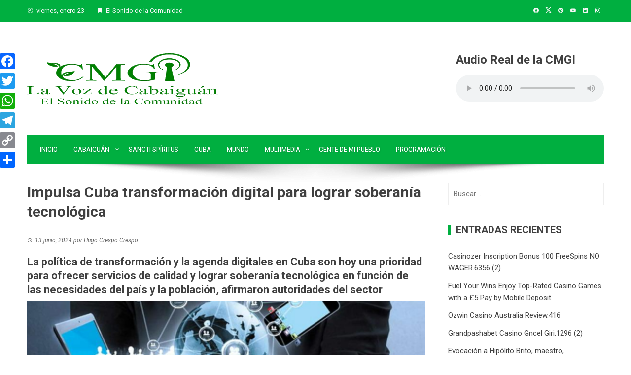

--- FILE ---
content_type: text/html; charset=UTF-8
request_url: https://www.rcabaiguan.cu/impulsa-cuba-transformacion-digital-para-lograr-soberania-tecnologica/
body_size: 16687
content:
<!DOCTYPE html>
<html lang="es">

    <head>
        <meta charset="UTF-8">
        <meta name="viewport" content="width=device-width, initial-scale=1">
        <link rel="profile" href="http://gmpg.org/xfn/11">

        <script>
(()=>{var e={};e.g=function(){if("object"==typeof globalThis)return globalThis;try{return this||new Function("return this")()}catch(e){if("object"==typeof window)return window}}(),function({ampUrl:n,isCustomizePreview:t,isAmpDevMode:r,noampQueryVarName:o,noampQueryVarValue:s,disabledStorageKey:i,mobileUserAgents:a,regexRegex:c}){if("undefined"==typeof sessionStorage)return;const d=new RegExp(c);if(!a.some((e=>{const n=e.match(d);return!(!n||!new RegExp(n[1],n[2]).test(navigator.userAgent))||navigator.userAgent.includes(e)})))return;e.g.addEventListener("DOMContentLoaded",(()=>{const e=document.getElementById("amp-mobile-version-switcher");if(!e)return;e.hidden=!1;const n=e.querySelector("a[href]");n&&n.addEventListener("click",(()=>{sessionStorage.removeItem(i)}))}));const g=r&&["paired-browsing-non-amp","paired-browsing-amp"].includes(window.name);if(sessionStorage.getItem(i)||t||g)return;const u=new URL(location.href),m=new URL(n);m.hash=u.hash,u.searchParams.has(o)&&s===u.searchParams.get(o)?sessionStorage.setItem(i,"1"):m.href!==u.href&&(window.stop(),location.replace(m.href))}({"ampUrl":"https:\/\/www.rcabaiguan.cu\/impulsa-cuba-transformacion-digital-para-lograr-soberania-tecnologica\/amp\/","noampQueryVarName":"noamp","noampQueryVarValue":"mobile","disabledStorageKey":"amp_mobile_redirect_disabled","mobileUserAgents":["Mobile","Android","Silk\/","Kindle","BlackBerry","Opera Mini","Opera Mobi"],"regexRegex":"^\\\/((?:.|\\n)+)\\\/([i]*)$","isCustomizePreview":false,"isAmpDevMode":false})})();
</script>
<title>Impulsa Cuba transformación digital para lograr soberanía tecnológica &#8211; La Voz de Cabaiguán</title>
<meta name='robots' content='max-image-preview:large' />
	<style>img:is([sizes="auto" i], [sizes^="auto," i]) { contain-intrinsic-size: 3000px 1500px }</style>
	<link rel='dns-prefetch' href='//static.addtoany.com' />
<link rel='dns-prefetch' href='//fonts.googleapis.com' />
<link rel="alternate" type="application/rss+xml" title="La Voz de Cabaiguán &raquo; Feed" href="https://www.rcabaiguan.cu/feed/" />
<link rel="alternate" type="application/rss+xml" title="La Voz de Cabaiguán &raquo; Feed de los comentarios" href="https://www.rcabaiguan.cu/comments/feed/" />
<script>
window._wpemojiSettings = {"baseUrl":"https:\/\/s.w.org\/images\/core\/emoji\/15.0.3\/72x72\/","ext":".png","svgUrl":"https:\/\/s.w.org\/images\/core\/emoji\/15.0.3\/svg\/","svgExt":".svg","source":{"concatemoji":"https:\/\/www.rcabaiguan.cu\/wp-includes\/js\/wp-emoji-release.min.js?ver=6.7.4"}};
/*! This file is auto-generated */
!function(i,n){var o,s,e;function c(e){try{var t={supportTests:e,timestamp:(new Date).valueOf()};sessionStorage.setItem(o,JSON.stringify(t))}catch(e){}}function p(e,t,n){e.clearRect(0,0,e.canvas.width,e.canvas.height),e.fillText(t,0,0);var t=new Uint32Array(e.getImageData(0,0,e.canvas.width,e.canvas.height).data),r=(e.clearRect(0,0,e.canvas.width,e.canvas.height),e.fillText(n,0,0),new Uint32Array(e.getImageData(0,0,e.canvas.width,e.canvas.height).data));return t.every(function(e,t){return e===r[t]})}function u(e,t,n){switch(t){case"flag":return n(e,"\ud83c\udff3\ufe0f\u200d\u26a7\ufe0f","\ud83c\udff3\ufe0f\u200b\u26a7\ufe0f")?!1:!n(e,"\ud83c\uddfa\ud83c\uddf3","\ud83c\uddfa\u200b\ud83c\uddf3")&&!n(e,"\ud83c\udff4\udb40\udc67\udb40\udc62\udb40\udc65\udb40\udc6e\udb40\udc67\udb40\udc7f","\ud83c\udff4\u200b\udb40\udc67\u200b\udb40\udc62\u200b\udb40\udc65\u200b\udb40\udc6e\u200b\udb40\udc67\u200b\udb40\udc7f");case"emoji":return!n(e,"\ud83d\udc26\u200d\u2b1b","\ud83d\udc26\u200b\u2b1b")}return!1}function f(e,t,n){var r="undefined"!=typeof WorkerGlobalScope&&self instanceof WorkerGlobalScope?new OffscreenCanvas(300,150):i.createElement("canvas"),a=r.getContext("2d",{willReadFrequently:!0}),o=(a.textBaseline="top",a.font="600 32px Arial",{});return e.forEach(function(e){o[e]=t(a,e,n)}),o}function t(e){var t=i.createElement("script");t.src=e,t.defer=!0,i.head.appendChild(t)}"undefined"!=typeof Promise&&(o="wpEmojiSettingsSupports",s=["flag","emoji"],n.supports={everything:!0,everythingExceptFlag:!0},e=new Promise(function(e){i.addEventListener("DOMContentLoaded",e,{once:!0})}),new Promise(function(t){var n=function(){try{var e=JSON.parse(sessionStorage.getItem(o));if("object"==typeof e&&"number"==typeof e.timestamp&&(new Date).valueOf()<e.timestamp+604800&&"object"==typeof e.supportTests)return e.supportTests}catch(e){}return null}();if(!n){if("undefined"!=typeof Worker&&"undefined"!=typeof OffscreenCanvas&&"undefined"!=typeof URL&&URL.createObjectURL&&"undefined"!=typeof Blob)try{var e="postMessage("+f.toString()+"("+[JSON.stringify(s),u.toString(),p.toString()].join(",")+"));",r=new Blob([e],{type:"text/javascript"}),a=new Worker(URL.createObjectURL(r),{name:"wpTestEmojiSupports"});return void(a.onmessage=function(e){c(n=e.data),a.terminate(),t(n)})}catch(e){}c(n=f(s,u,p))}t(n)}).then(function(e){for(var t in e)n.supports[t]=e[t],n.supports.everything=n.supports.everything&&n.supports[t],"flag"!==t&&(n.supports.everythingExceptFlag=n.supports.everythingExceptFlag&&n.supports[t]);n.supports.everythingExceptFlag=n.supports.everythingExceptFlag&&!n.supports.flag,n.DOMReady=!1,n.readyCallback=function(){n.DOMReady=!0}}).then(function(){return e}).then(function(){var e;n.supports.everything||(n.readyCallback(),(e=n.source||{}).concatemoji?t(e.concatemoji):e.wpemoji&&e.twemoji&&(t(e.twemoji),t(e.wpemoji)))}))}((window,document),window._wpemojiSettings);
</script>
<style id='wp-emoji-styles-inline-css'>

	img.wp-smiley, img.emoji {
		display: inline !important;
		border: none !important;
		box-shadow: none !important;
		height: 1em !important;
		width: 1em !important;
		margin: 0 0.07em !important;
		vertical-align: -0.1em !important;
		background: none !important;
		padding: 0 !important;
	}
</style>
<link rel='stylesheet' id='wp-block-library-css' href='https://www.rcabaiguan.cu/wp-includes/css/dist/block-library/style.min.css?ver=6.7.4' media='all' />
<style id='wp-block-library-theme-inline-css'>
.wp-block-audio :where(figcaption){color:#555;font-size:13px;text-align:center}.is-dark-theme .wp-block-audio :where(figcaption){color:#ffffffa6}.wp-block-audio{margin:0 0 1em}.wp-block-code{border:1px solid #ccc;border-radius:4px;font-family:Menlo,Consolas,monaco,monospace;padding:.8em 1em}.wp-block-embed :where(figcaption){color:#555;font-size:13px;text-align:center}.is-dark-theme .wp-block-embed :where(figcaption){color:#ffffffa6}.wp-block-embed{margin:0 0 1em}.blocks-gallery-caption{color:#555;font-size:13px;text-align:center}.is-dark-theme .blocks-gallery-caption{color:#ffffffa6}:root :where(.wp-block-image figcaption){color:#555;font-size:13px;text-align:center}.is-dark-theme :root :where(.wp-block-image figcaption){color:#ffffffa6}.wp-block-image{margin:0 0 1em}.wp-block-pullquote{border-bottom:4px solid;border-top:4px solid;color:currentColor;margin-bottom:1.75em}.wp-block-pullquote cite,.wp-block-pullquote footer,.wp-block-pullquote__citation{color:currentColor;font-size:.8125em;font-style:normal;text-transform:uppercase}.wp-block-quote{border-left:.25em solid;margin:0 0 1.75em;padding-left:1em}.wp-block-quote cite,.wp-block-quote footer{color:currentColor;font-size:.8125em;font-style:normal;position:relative}.wp-block-quote:where(.has-text-align-right){border-left:none;border-right:.25em solid;padding-left:0;padding-right:1em}.wp-block-quote:where(.has-text-align-center){border:none;padding-left:0}.wp-block-quote.is-large,.wp-block-quote.is-style-large,.wp-block-quote:where(.is-style-plain){border:none}.wp-block-search .wp-block-search__label{font-weight:700}.wp-block-search__button{border:1px solid #ccc;padding:.375em .625em}:where(.wp-block-group.has-background){padding:1.25em 2.375em}.wp-block-separator.has-css-opacity{opacity:.4}.wp-block-separator{border:none;border-bottom:2px solid;margin-left:auto;margin-right:auto}.wp-block-separator.has-alpha-channel-opacity{opacity:1}.wp-block-separator:not(.is-style-wide):not(.is-style-dots){width:100px}.wp-block-separator.has-background:not(.is-style-dots){border-bottom:none;height:1px}.wp-block-separator.has-background:not(.is-style-wide):not(.is-style-dots){height:2px}.wp-block-table{margin:0 0 1em}.wp-block-table td,.wp-block-table th{word-break:normal}.wp-block-table :where(figcaption){color:#555;font-size:13px;text-align:center}.is-dark-theme .wp-block-table :where(figcaption){color:#ffffffa6}.wp-block-video :where(figcaption){color:#555;font-size:13px;text-align:center}.is-dark-theme .wp-block-video :where(figcaption){color:#ffffffa6}.wp-block-video{margin:0 0 1em}:root :where(.wp-block-template-part.has-background){margin-bottom:0;margin-top:0;padding:1.25em 2.375em}
</style>
<style id='global-styles-inline-css'>
:root{--wp--preset--aspect-ratio--square: 1;--wp--preset--aspect-ratio--4-3: 4/3;--wp--preset--aspect-ratio--3-4: 3/4;--wp--preset--aspect-ratio--3-2: 3/2;--wp--preset--aspect-ratio--2-3: 2/3;--wp--preset--aspect-ratio--16-9: 16/9;--wp--preset--aspect-ratio--9-16: 9/16;--wp--preset--color--black: #000000;--wp--preset--color--cyan-bluish-gray: #abb8c3;--wp--preset--color--white: #ffffff;--wp--preset--color--pale-pink: #f78da7;--wp--preset--color--vivid-red: #cf2e2e;--wp--preset--color--luminous-vivid-orange: #ff6900;--wp--preset--color--luminous-vivid-amber: #fcb900;--wp--preset--color--light-green-cyan: #7bdcb5;--wp--preset--color--vivid-green-cyan: #00d084;--wp--preset--color--pale-cyan-blue: #8ed1fc;--wp--preset--color--vivid-cyan-blue: #0693e3;--wp--preset--color--vivid-purple: #9b51e0;--wp--preset--gradient--vivid-cyan-blue-to-vivid-purple: linear-gradient(135deg,rgba(6,147,227,1) 0%,rgb(155,81,224) 100%);--wp--preset--gradient--light-green-cyan-to-vivid-green-cyan: linear-gradient(135deg,rgb(122,220,180) 0%,rgb(0,208,130) 100%);--wp--preset--gradient--luminous-vivid-amber-to-luminous-vivid-orange: linear-gradient(135deg,rgba(252,185,0,1) 0%,rgba(255,105,0,1) 100%);--wp--preset--gradient--luminous-vivid-orange-to-vivid-red: linear-gradient(135deg,rgba(255,105,0,1) 0%,rgb(207,46,46) 100%);--wp--preset--gradient--very-light-gray-to-cyan-bluish-gray: linear-gradient(135deg,rgb(238,238,238) 0%,rgb(169,184,195) 100%);--wp--preset--gradient--cool-to-warm-spectrum: linear-gradient(135deg,rgb(74,234,220) 0%,rgb(151,120,209) 20%,rgb(207,42,186) 40%,rgb(238,44,130) 60%,rgb(251,105,98) 80%,rgb(254,248,76) 100%);--wp--preset--gradient--blush-light-purple: linear-gradient(135deg,rgb(255,206,236) 0%,rgb(152,150,240) 100%);--wp--preset--gradient--blush-bordeaux: linear-gradient(135deg,rgb(254,205,165) 0%,rgb(254,45,45) 50%,rgb(107,0,62) 100%);--wp--preset--gradient--luminous-dusk: linear-gradient(135deg,rgb(255,203,112) 0%,rgb(199,81,192) 50%,rgb(65,88,208) 100%);--wp--preset--gradient--pale-ocean: linear-gradient(135deg,rgb(255,245,203) 0%,rgb(182,227,212) 50%,rgb(51,167,181) 100%);--wp--preset--gradient--electric-grass: linear-gradient(135deg,rgb(202,248,128) 0%,rgb(113,206,126) 100%);--wp--preset--gradient--midnight: linear-gradient(135deg,rgb(2,3,129) 0%,rgb(40,116,252) 100%);--wp--preset--font-size--small: 0.9rem;--wp--preset--font-size--medium: 1.05rem;--wp--preset--font-size--large: clamp(1.39rem, 1.39rem + ((1vw - 0.2rem) * 0.836), 1.85rem);--wp--preset--font-size--x-large: clamp(1.85rem, 1.85rem + ((1vw - 0.2rem) * 1.182), 2.5rem);--wp--preset--font-size--xx-large: clamp(2.5rem, 2.5rem + ((1vw - 0.2rem) * 1.4), 3.27rem);--wp--preset--spacing--20: 0.44rem;--wp--preset--spacing--30: 0.67rem;--wp--preset--spacing--40: 1rem;--wp--preset--spacing--50: 1.5rem;--wp--preset--spacing--60: 2.25rem;--wp--preset--spacing--70: 3.38rem;--wp--preset--spacing--80: 5.06rem;--wp--preset--shadow--natural: 6px 6px 9px rgba(0, 0, 0, 0.2);--wp--preset--shadow--deep: 12px 12px 50px rgba(0, 0, 0, 0.4);--wp--preset--shadow--sharp: 6px 6px 0px rgba(0, 0, 0, 0.2);--wp--preset--shadow--outlined: 6px 6px 0px -3px rgba(255, 255, 255, 1), 6px 6px rgba(0, 0, 0, 1);--wp--preset--shadow--crisp: 6px 6px 0px rgba(0, 0, 0, 1);}:root { --wp--style--global--content-size: 1100px;--wp--style--global--wide-size: 1200px; }:where(body) { margin: 0; }.wp-site-blocks > .alignleft { float: left; margin-right: 2em; }.wp-site-blocks > .alignright { float: right; margin-left: 2em; }.wp-site-blocks > .aligncenter { justify-content: center; margin-left: auto; margin-right: auto; }:where(.wp-site-blocks) > * { margin-block-start: 24px; margin-block-end: 0; }:where(.wp-site-blocks) > :first-child { margin-block-start: 0; }:where(.wp-site-blocks) > :last-child { margin-block-end: 0; }:root { --wp--style--block-gap: 24px; }:root :where(.is-layout-flow) > :first-child{margin-block-start: 0;}:root :where(.is-layout-flow) > :last-child{margin-block-end: 0;}:root :where(.is-layout-flow) > *{margin-block-start: 24px;margin-block-end: 0;}:root :where(.is-layout-constrained) > :first-child{margin-block-start: 0;}:root :where(.is-layout-constrained) > :last-child{margin-block-end: 0;}:root :where(.is-layout-constrained) > *{margin-block-start: 24px;margin-block-end: 0;}:root :where(.is-layout-flex){gap: 24px;}:root :where(.is-layout-grid){gap: 24px;}.is-layout-flow > .alignleft{float: left;margin-inline-start: 0;margin-inline-end: 2em;}.is-layout-flow > .alignright{float: right;margin-inline-start: 2em;margin-inline-end: 0;}.is-layout-flow > .aligncenter{margin-left: auto !important;margin-right: auto !important;}.is-layout-constrained > .alignleft{float: left;margin-inline-start: 0;margin-inline-end: 2em;}.is-layout-constrained > .alignright{float: right;margin-inline-start: 2em;margin-inline-end: 0;}.is-layout-constrained > .aligncenter{margin-left: auto !important;margin-right: auto !important;}.is-layout-constrained > :where(:not(.alignleft):not(.alignright):not(.alignfull)){max-width: var(--wp--style--global--content-size);margin-left: auto !important;margin-right: auto !important;}.is-layout-constrained > .alignwide{max-width: var(--wp--style--global--wide-size);}body .is-layout-flex{display: flex;}.is-layout-flex{flex-wrap: wrap;align-items: center;}.is-layout-flex > :is(*, div){margin: 0;}body .is-layout-grid{display: grid;}.is-layout-grid > :is(*, div){margin: 0;}body{padding-top: 0px;padding-right: 0px;padding-bottom: 0px;padding-left: 0px;}:root :where(.wp-element-button, .wp-block-button__link){background-color: #32373c;border-width: 0;color: #fff;font-family: inherit;font-size: inherit;line-height: inherit;padding: calc(0.667em + 2px) calc(1.333em + 2px);text-decoration: none;}.has-black-color{color: var(--wp--preset--color--black) !important;}.has-cyan-bluish-gray-color{color: var(--wp--preset--color--cyan-bluish-gray) !important;}.has-white-color{color: var(--wp--preset--color--white) !important;}.has-pale-pink-color{color: var(--wp--preset--color--pale-pink) !important;}.has-vivid-red-color{color: var(--wp--preset--color--vivid-red) !important;}.has-luminous-vivid-orange-color{color: var(--wp--preset--color--luminous-vivid-orange) !important;}.has-luminous-vivid-amber-color{color: var(--wp--preset--color--luminous-vivid-amber) !important;}.has-light-green-cyan-color{color: var(--wp--preset--color--light-green-cyan) !important;}.has-vivid-green-cyan-color{color: var(--wp--preset--color--vivid-green-cyan) !important;}.has-pale-cyan-blue-color{color: var(--wp--preset--color--pale-cyan-blue) !important;}.has-vivid-cyan-blue-color{color: var(--wp--preset--color--vivid-cyan-blue) !important;}.has-vivid-purple-color{color: var(--wp--preset--color--vivid-purple) !important;}.has-black-background-color{background-color: var(--wp--preset--color--black) !important;}.has-cyan-bluish-gray-background-color{background-color: var(--wp--preset--color--cyan-bluish-gray) !important;}.has-white-background-color{background-color: var(--wp--preset--color--white) !important;}.has-pale-pink-background-color{background-color: var(--wp--preset--color--pale-pink) !important;}.has-vivid-red-background-color{background-color: var(--wp--preset--color--vivid-red) !important;}.has-luminous-vivid-orange-background-color{background-color: var(--wp--preset--color--luminous-vivid-orange) !important;}.has-luminous-vivid-amber-background-color{background-color: var(--wp--preset--color--luminous-vivid-amber) !important;}.has-light-green-cyan-background-color{background-color: var(--wp--preset--color--light-green-cyan) !important;}.has-vivid-green-cyan-background-color{background-color: var(--wp--preset--color--vivid-green-cyan) !important;}.has-pale-cyan-blue-background-color{background-color: var(--wp--preset--color--pale-cyan-blue) !important;}.has-vivid-cyan-blue-background-color{background-color: var(--wp--preset--color--vivid-cyan-blue) !important;}.has-vivid-purple-background-color{background-color: var(--wp--preset--color--vivid-purple) !important;}.has-black-border-color{border-color: var(--wp--preset--color--black) !important;}.has-cyan-bluish-gray-border-color{border-color: var(--wp--preset--color--cyan-bluish-gray) !important;}.has-white-border-color{border-color: var(--wp--preset--color--white) !important;}.has-pale-pink-border-color{border-color: var(--wp--preset--color--pale-pink) !important;}.has-vivid-red-border-color{border-color: var(--wp--preset--color--vivid-red) !important;}.has-luminous-vivid-orange-border-color{border-color: var(--wp--preset--color--luminous-vivid-orange) !important;}.has-luminous-vivid-amber-border-color{border-color: var(--wp--preset--color--luminous-vivid-amber) !important;}.has-light-green-cyan-border-color{border-color: var(--wp--preset--color--light-green-cyan) !important;}.has-vivid-green-cyan-border-color{border-color: var(--wp--preset--color--vivid-green-cyan) !important;}.has-pale-cyan-blue-border-color{border-color: var(--wp--preset--color--pale-cyan-blue) !important;}.has-vivid-cyan-blue-border-color{border-color: var(--wp--preset--color--vivid-cyan-blue) !important;}.has-vivid-purple-border-color{border-color: var(--wp--preset--color--vivid-purple) !important;}.has-vivid-cyan-blue-to-vivid-purple-gradient-background{background: var(--wp--preset--gradient--vivid-cyan-blue-to-vivid-purple) !important;}.has-light-green-cyan-to-vivid-green-cyan-gradient-background{background: var(--wp--preset--gradient--light-green-cyan-to-vivid-green-cyan) !important;}.has-luminous-vivid-amber-to-luminous-vivid-orange-gradient-background{background: var(--wp--preset--gradient--luminous-vivid-amber-to-luminous-vivid-orange) !important;}.has-luminous-vivid-orange-to-vivid-red-gradient-background{background: var(--wp--preset--gradient--luminous-vivid-orange-to-vivid-red) !important;}.has-very-light-gray-to-cyan-bluish-gray-gradient-background{background: var(--wp--preset--gradient--very-light-gray-to-cyan-bluish-gray) !important;}.has-cool-to-warm-spectrum-gradient-background{background: var(--wp--preset--gradient--cool-to-warm-spectrum) !important;}.has-blush-light-purple-gradient-background{background: var(--wp--preset--gradient--blush-light-purple) !important;}.has-blush-bordeaux-gradient-background{background: var(--wp--preset--gradient--blush-bordeaux) !important;}.has-luminous-dusk-gradient-background{background: var(--wp--preset--gradient--luminous-dusk) !important;}.has-pale-ocean-gradient-background{background: var(--wp--preset--gradient--pale-ocean) !important;}.has-electric-grass-gradient-background{background: var(--wp--preset--gradient--electric-grass) !important;}.has-midnight-gradient-background{background: var(--wp--preset--gradient--midnight) !important;}.has-small-font-size{font-size: var(--wp--preset--font-size--small) !important;}.has-medium-font-size{font-size: var(--wp--preset--font-size--medium) !important;}.has-large-font-size{font-size: var(--wp--preset--font-size--large) !important;}.has-x-large-font-size{font-size: var(--wp--preset--font-size--x-large) !important;}.has-xx-large-font-size{font-size: var(--wp--preset--font-size--xx-large) !important;}
:root :where(.wp-block-pullquote){font-size: clamp(0.984em, 0.984rem + ((1vw - 0.2em) * 0.938), 1.5em);line-height: 1.6;}
</style>
<link rel='stylesheet' id='viral-style-css' href='https://www.rcabaiguan.cu/wp-content/themes/viral/style.css?ver=1.8.52' media='all' />
<style id='viral-style-inline-css'>
:root{--viral-template-color:#00af40;--viral-background-color:#FFFFFF}
</style>
<link rel='stylesheet' id='twittericon-css' href='https://www.rcabaiguan.cu/wp-content/themes/viral/css/twittericon.css?ver=1.8.52' media='all' />
<link rel='stylesheet' id='materialdesignicons-css' href='https://www.rcabaiguan.cu/wp-content/themes/viral/css/materialdesignicons.css?ver=1.8.52' media='all' />
<link rel='stylesheet' id='owl-carousel-css' href='https://www.rcabaiguan.cu/wp-content/themes/viral/css/owl.carousel.css?ver=1.8.52' media='all' />
<link crossorigin="anonymous" rel='stylesheet' id='viral-fonts-css' href='https://fonts.googleapis.com/css?family=Roboto+Condensed%3A300%2C300i%2C400%2C400i%2C700%2C700i%7CRoboto%3A100%2C100i%2C300%2C300i%2C400%2C400i%2C500%2C500i%2C700%2C700i%2C900%2C900i&#038;subset=latin%2Clatin-ext&#038;display=swap' media='all' />
<link rel='stylesheet' id='addtoany-css' href='https://www.rcabaiguan.cu/wp-content/plugins/add-to-any/addtoany.min.css?ver=1.16' media='all' />
<script id="addtoany-core-js-before">
window.a2a_config=window.a2a_config||{};a2a_config.callbacks=[];a2a_config.overlays=[];a2a_config.templates={};a2a_localize = {
	Share: "Compartir",
	Save: "Guardar",
	Subscribe: "Suscribir",
	Email: "Correo electrónico",
	Bookmark: "Marcador",
	ShowAll: "Mostrar todo",
	ShowLess: "Mostrar menos",
	FindServices: "Encontrar servicio(s)",
	FindAnyServiceToAddTo: "Encuentra al instante cualquier servicio para añadir a",
	PoweredBy: "Funciona con",
	ShareViaEmail: "Compartir por correo electrónico",
	SubscribeViaEmail: "Suscribirse a través de correo electrónico",
	BookmarkInYourBrowser: "Añadir a marcadores de tu navegador",
	BookmarkInstructions: "Presiona «Ctrl+D» o «\u2318+D» para añadir esta página a marcadores",
	AddToYourFavorites: "Añadir a tus favoritos",
	SendFromWebOrProgram: "Enviar desde cualquier dirección o programa de correo electrónico ",
	EmailProgram: "Programa de correo electrónico",
	More: "Más&#8230;",
	ThanksForSharing: "¡Gracias por compartir!",
	ThanksForFollowing: "¡Gracias por seguirnos!"
};

a2a_config.callbacks.push({ready: function(){var d=document;function a(){var c,e=d.createElement("div");e.innerHTML="<div class=\"a2a_kit a2a_kit_size_32 a2a_floating_style a2a_vertical_style\" style=\"margin-left:-64px;top:100px;background-color:transparent;\"><a class=\"a2a_button_facebook\"><\/a><a class=\"a2a_button_twitter\"><\/a><a class=\"a2a_button_whatsapp\"><\/a><a class=\"a2a_button_telegram\"><\/a><a class=\"a2a_button_copy_link\"><\/a><a class=\"a2a_dd addtoany_share_save addtoany_share\" href=\"https:\/\/www.addtoany.com\/share\"><\/a><\/div>";c=d.querySelector("main, [role=\"main\"], article, .status-publish");if(c)c.appendChild(e.firstChild);a2a.init("page");}if("loading"!==d.readyState)a();else d.addEventListener("DOMContentLoaded",a,false);}});
</script>
<script defer src="https://static.addtoany.com/menu/page.js" id="addtoany-core-js"></script>
<script src="https://www.rcabaiguan.cu/wp-includes/js/jquery/jquery.min.js?ver=3.7.1" id="jquery-core-js"></script>
<script src="https://www.rcabaiguan.cu/wp-includes/js/jquery/jquery-migrate.min.js?ver=3.4.1" id="jquery-migrate-js"></script>
<script defer src="https://www.rcabaiguan.cu/wp-content/plugins/add-to-any/addtoany.min.js?ver=1.1" id="addtoany-jquery-js"></script>
<link rel="https://api.w.org/" href="https://www.rcabaiguan.cu/wp-json/" /><link rel="alternate" title="JSON" type="application/json" href="https://www.rcabaiguan.cu/wp-json/wp/v2/posts/47881" /><link rel="EditURI" type="application/rsd+xml" title="RSD" href="https://www.rcabaiguan.cu/xmlrpc.php?rsd" />
<meta name="generator" content="WordPress 6.7.4" />
<link rel="canonical" href="https://www.rcabaiguan.cu/impulsa-cuba-transformacion-digital-para-lograr-soberania-tecnologica/" />
<link rel='shortlink' href='https://www.rcabaiguan.cu/?p=47881' />
<link rel="alternate" title="oEmbed (JSON)" type="application/json+oembed" href="https://www.rcabaiguan.cu/wp-json/oembed/1.0/embed?url=https%3A%2F%2Fwww.rcabaiguan.cu%2Fimpulsa-cuba-transformacion-digital-para-lograr-soberania-tecnologica%2F" />
<link rel="alternate" title="oEmbed (XML)" type="text/xml+oembed" href="https://www.rcabaiguan.cu/wp-json/oembed/1.0/embed?url=https%3A%2F%2Fwww.rcabaiguan.cu%2Fimpulsa-cuba-transformacion-digital-para-lograr-soberania-tecnologica%2F&#038;format=xml" />
<link rel="alternate" type="text/html" media="only screen and (max-width: 640px)" href="https://www.rcabaiguan.cu/impulsa-cuba-transformacion-digital-para-lograr-soberania-tecnologica/amp/"><link rel="amphtml" href="https://www.rcabaiguan.cu/impulsa-cuba-transformacion-digital-para-lograr-soberania-tecnologica/amp/"><style>#amp-mobile-version-switcher{left:0;position:absolute;width:100%;z-index:100}#amp-mobile-version-switcher>a{background-color:#444;border:0;color:#eaeaea;display:block;font-family:-apple-system,BlinkMacSystemFont,Segoe UI,Roboto,Oxygen-Sans,Ubuntu,Cantarell,Helvetica Neue,sans-serif;font-size:16px;font-weight:600;padding:15px 0;text-align:center;-webkit-text-decoration:none;text-decoration:none}#amp-mobile-version-switcher>a:active,#amp-mobile-version-switcher>a:focus,#amp-mobile-version-switcher>a:hover{-webkit-text-decoration:underline;text-decoration:underline}</style><link rel="icon" href="https://www.rcabaiguan.cu/wp-content/uploads/2023/02/cropped-favicon-Emisora-1-32x32.png" sizes="32x32" />
<link rel="icon" href="https://www.rcabaiguan.cu/wp-content/uploads/2023/02/cropped-favicon-Emisora-1-192x192.png" sizes="192x192" />
<link rel="apple-touch-icon" href="https://www.rcabaiguan.cu/wp-content/uploads/2023/02/cropped-favicon-Emisora-1-180x180.png" />
<meta name="msapplication-TileImage" content="https://www.rcabaiguan.cu/wp-content/uploads/2023/02/cropped-favicon-Emisora-1-270x270.png" />
    </head>

    <body class="post-template-default single single-post postid-47881 single-format-standard wp-custom-logo wp-embed-responsive group-blog viral-right-sidebar">
                        <div id="vl-page">
            <a class="skip-link screen-reader-text" href="#sq-content">Saltar al contenido</a>
            <header id="vl-masthead" class="vl-site-header " >
                <div class="vl-top-header">
                    <div class="vl-container vl-clearfix">
                        <div class="vl-top-left-header">
                            <span><i class="mdi-clock-time-nine-outline"></i>viernes, enero 23</span><span><i class="mdi-bookmark"></i>El Sonido de la Comunidad</span>                        </div>

                        <div class="vl-top-right-header">
                            <a class="vl-facebook" href="https://www.facebook.com/rcabaiguan/" target="_blank"><i class="mdi-facebook"></i></a><a class="vl-twitter" href="https://twitter.com/rcabaiguan" target="_blank"><i class="ti-x-twitter"></i></a><a class="vl-pinterest" href="https://www.pinterest.es/ecabaiguan" target="_blank"><i class="mdi-pinterest"></i></a><a class="vl-youtube" href="https://www.youtube.com/channel/UCydTEJE0JNaLMuULM59_6bw" target="_blank"><i class="mdi-youtube"></i></a><a class="vl-linkedin" href="https://www.linkedin.com/in/emisora-cabaiguan-8b381a213/" target="_blank"><i class="mdi-linkedin"></i></a><a class="vl-instagram" href="https://www.instagram.com/ecabaiguan/" target="_blank"><i class="mdi-instagram"></i></a>                        </div>
                    </div>
                </div>

                <div class="vl-header">
                    <div class="vl-container">
                                                <div id="vl-site-branding" class="" >
                            <a href="https://www.rcabaiguan.cu/" class="custom-logo-link" rel="home"><img width="389" height="110" src="https://www.rcabaiguan.cu/wp-content/uploads/2023/02/cropped-logofin.png" class="custom-logo" alt="" decoding="async" srcset="https://www.rcabaiguan.cu/wp-content/uploads/2023/02/cropped-logofin.png 389w, https://www.rcabaiguan.cu/wp-content/uploads/2023/02/cropped-logofin-300x85.png 300w" sizes="(max-width: 389px) 100vw, 389px" /></a>                        </div><!-- .site-branding -->

                                                    <div class="vl-header-ads">
                                <aside id="custom_html-5" class="widget_text widget widget_custom_html"><h3 class="widget-title">Audio Real de la CMGI</h3><div class="textwidget custom-html-widget"><h3>Audio Real de la CMGI</h3>
<audio controls="controls">
	<source src="https://icecast.teveo.cu/XK3Ttwmj" type="audio/mp3"> 
</audio></div></aside>                            </div>
                                            </div>
                </div>

                                    <nav id="vl-site-navigation" class="vl-main-navigation ">
                        <div class="vl-container">
                            <a href="#" class="vl-toggle-menu"><span></span></a>
                            <div class="vl-menu vl-clearfix"><ul id="menu-primary-menu" class="vl-clearfix"><li id="menu-item-212" class="menu-item menu-item-type-custom menu-item-object-custom menu-item-home menu-item-212"><a href="https://www.rcabaiguan.cu">Inicio</a></li>
<li id="menu-item-345" class="menu-item menu-item-type-taxonomy menu-item-object-category menu-item-has-children menu-item-345"><a href="https://www.rcabaiguan.cu/category/cab/">Cabaiguán</a>
<ul class="sub-menu">
	<li id="menu-item-429" class="menu-item menu-item-type-taxonomy menu-item-object-category menu-item-429"><a href="https://www.rcabaiguan.cu/category/cab/agricultura/">Agricultura</a></li>
	<li id="menu-item-430" class="menu-item menu-item-type-taxonomy menu-item-object-category menu-item-430"><a href="https://www.rcabaiguan.cu/category/cab/cultura/">Cultura</a></li>
	<li id="menu-item-431" class="menu-item menu-item-type-taxonomy menu-item-object-category menu-item-431"><a href="https://www.rcabaiguan.cu/category/cab/economia/">Economía</a></li>
	<li id="menu-item-433" class="menu-item menu-item-type-taxonomy menu-item-object-category menu-item-433"><a href="https://www.rcabaiguan.cu/category/cab/salud/">Salud</a></li>
	<li id="menu-item-434" class="menu-item menu-item-type-taxonomy menu-item-object-category menu-item-434"><a href="https://www.rcabaiguan.cu/category/cab/sociedad/">Sociedad</a></li>
	<li id="menu-item-432" class="menu-item menu-item-type-taxonomy menu-item-object-category menu-item-432"><a href="https://www.rcabaiguan.cu/category/cab/historia/">Historia</a></li>
</ul>
</li>
<li id="menu-item-346" class="menu-item menu-item-type-taxonomy menu-item-object-category menu-item-346"><a href="https://www.rcabaiguan.cu/category/ssp/">Sancti Spíritus</a></li>
<li id="menu-item-347" class="menu-item menu-item-type-taxonomy menu-item-object-category current-post-ancestor current-menu-parent current-post-parent menu-item-347"><a href="https://www.rcabaiguan.cu/category/cub/">Cuba</a></li>
<li id="menu-item-348" class="menu-item menu-item-type-taxonomy menu-item-object-category menu-item-348"><a href="https://www.rcabaiguan.cu/category/mun/">Mundo</a></li>
<li id="menu-item-349" class="menu-item menu-item-type-taxonomy menu-item-object-category menu-item-has-children menu-item-349"><a href="https://www.rcabaiguan.cu/category/multimedia/">Multimedia</a>
<ul class="sub-menu">
	<li id="menu-item-435" class="menu-item menu-item-type-taxonomy menu-item-object-category menu-item-435"><a href="https://www.rcabaiguan.cu/category/multimedia/foto/">Fotos</a></li>
	<li id="menu-item-436" class="menu-item menu-item-type-taxonomy menu-item-object-category menu-item-436"><a href="https://www.rcabaiguan.cu/category/multimedia/podcasts/">Podcasts</a></li>
	<li id="menu-item-437" class="menu-item menu-item-type-taxonomy menu-item-object-category menu-item-437"><a href="https://www.rcabaiguan.cu/category/multimedia/video/">Video</a></li>
</ul>
</li>
<li id="menu-item-350" class="menu-item menu-item-type-taxonomy menu-item-object-category menu-item-350"><a href="https://www.rcabaiguan.cu/category/gentedemipueblo/">Gente de mi Pueblo</a></li>
<li id="menu-item-20243" class="menu-item menu-item-type-custom menu-item-object-custom menu-item-20243"><a href="https://www.rcabaiguan.cu/programacion-radio/">Programación</a></li>
</ul></div>                        </div>
                    </nav>
                                                    <img src="https://www.rcabaiguan.cu/wp-content/themes/viral/images/shadow.png" alt="Sombra">
                            </header>

            <div id="vl-content" class="vl-site-content">
<div class="vl-container vl-clearfix">
    <div id="primary" class="content-area">
                        <header class="vl-main-header">
                    <h1>Impulsa Cuba transformación digital para lograr soberanía tecnológica</h1>                </header><!-- .entry-header -->
                
<article id="post-47881" class="vl-article-content post-47881 post type-post status-publish format-standard has-post-thumbnail hentry category-cub category-portada tag-cuba" >
    <header class="entry-header">
        <div class="posted-on"><i class="mdi-clock-time-three-outline"></i><time class="entry-date published updated" datetime="2024-06-13T09:09:32-04:00" >13 junio, 2024</time><span class="byline"> por <span class="author vcard">Hugo Crespo Crespo</span></span></div>    </header>

    <div class="entry-content">
        
<h4 class="wp-block-heading">La política de transformación y la agenda digitales en Cuba son hoy una prioridad para ofrecer servicios de calidad y lograr soberanía tecnológica en función de las necesidades del país y la población, afirmaron autoridades del sector</h4>



<figure class="wp-block-image size-full"><img fetchpriority="high" decoding="async" width="831" height="321" src="https://www.rcabaiguan.cu/wp-content/uploads/2024/06/Gvax-8664779-tecnologia-1.png" alt="" class="wp-image-47887" srcset="https://www.rcabaiguan.cu/wp-content/uploads/2024/06/Gvax-8664779-tecnologia-1.png 831w, https://www.rcabaiguan.cu/wp-content/uploads/2024/06/Gvax-8664779-tecnologia-1-300x116.png 300w, https://www.rcabaiguan.cu/wp-content/uploads/2024/06/Gvax-8664779-tecnologia-1-768x297.png 768w" sizes="(max-width: 831px) 100vw, 831px" /></figure>



<p>Así valoró la ministra de Comunicaciones, Mayra Arevich, la implementación de esas estrategias que permitirán un mayor empleo de las Tecnologías de la Información y las Comunicaciones (TIC), incluida la Inteligencia Artificial.</p>



<p>En el espacio radio televisivo Mesa Redonda, precisó que estos procesos forman parte de la conceptualización del modelo económico social cubano y del plan nacional de desarrollo, con un papel rector del Ministerio de Comunicaciones a partir de ocho ejes estratégicos que inciden en todos los procesos del país.</p>



<p>Arevich apuntó que en ellos participan todos los organismos de la administración central del estado, y requieren un cambio cultural con la participación de la población para lograr mayor eficiencia en todos los órdenes.</p>



<p>Entre los ejes mencionó el normativo con leyes y normas específicas para la implementación de esta transformación, al tiempo que ponderó el referido a la infraestructura, conectividad y acceso.</p>



<p>Al respecto, destacó que las capacidades creadas permiten hoy que 7,8 millones de cubanos dispongan del servicio móvil y más de ocho millones están conectados a Internet, lo que ha implicado un gran esfuerzo del Estado teniendo en cuenta las limitaciones materiales y financieras para acceder a estas tecnologías.</p>



<p>La titular de Comunicaciones comentó que este eje es fundamental para la implementación de las estrategias previstas, pues se trata de lo que contamos para hacerlas realidad en materia de capacidades y disponibilidades tecnológicas.</p>



<p>Otros ejes están vinculados a la sostenibilidad, economía digital (plataformas para firmas y pagos digitales) educación y cultura general, innovación y nuevos proyectos, ciberseguridad ante los riesgos que implica el uso de las TIC y contenidos digitales.</p>



<p>Entre los proyectos prioritarios en la estrategia y transformación digital mencionó el fortalecimiento de la infraestructura bancaria, la ciudadanía digital, la nube cubana, modernización digital de la administración tributaria, la salud digital y los destinos turísticos inteligentes.</p>



<p>El viceministro de Ciencia, Tecnología y Medio Ambiente, Armando Rodríguez, explicó el vínculo de esta política con la de Ciencia e Innovación, en lo cual tienen un importante papel los centros de investigación, las universidades y los parques científicos tecnológicos, un tejido que se va formando alrededor de estos procesos.</p>



<p>Resaltó que también todos los actores estatales o privados cubanos tienen un espacio en estas estrategias y transformaciones digitales e innovadoras, que apoyarán programas para generar ingresos, crear parques fotovoltaicos, impulsar la medicina digital y hacer uso de la inteligencia artificial con sus riesgos y beneficios con respeto a la ética e integridad de las personas. (Fuente: Prensa Latina)</p>



<p>Publicación Recomendada:</p>



<p><a href="https://www.rcabaiguan.cu/comportamiento-del-delito-y-la-ley-de-soberania-alimentaria-y-nutricional-centran-debates-en-el-pleno-municipal-del-partido-fotos/">Comportamiento del Delito y la Ley de Soberanía Alimentaria y Nutricional centran debates en el Pleno Municipal del Partido (+Fotos)</a></p>
<div class="addtoany_share_save_container addtoany_content addtoany_content_bottom"><div class="addtoany_header">Compartir:</div><div class="a2a_kit a2a_kit_size_32 addtoany_list" data-a2a-url="https://www.rcabaiguan.cu/impulsa-cuba-transformacion-digital-para-lograr-soberania-tecnologica/" data-a2a-title="Impulsa Cuba transformación digital para lograr soberanía tecnológica"><a class="a2a_button_facebook" href="https://www.addtoany.com/add_to/facebook?linkurl=https%3A%2F%2Fwww.rcabaiguan.cu%2Fimpulsa-cuba-transformacion-digital-para-lograr-soberania-tecnologica%2F&amp;linkname=Impulsa%20Cuba%20transformaci%C3%B3n%20digital%20para%20lograr%20soberan%C3%ADa%20tecnol%C3%B3gica" title="Facebook" rel="nofollow noopener" target="_blank"></a><a class="a2a_button_twitter" href="https://www.addtoany.com/add_to/twitter?linkurl=https%3A%2F%2Fwww.rcabaiguan.cu%2Fimpulsa-cuba-transformacion-digital-para-lograr-soberania-tecnologica%2F&amp;linkname=Impulsa%20Cuba%20transformaci%C3%B3n%20digital%20para%20lograr%20soberan%C3%ADa%20tecnol%C3%B3gica" title="Twitter" rel="nofollow noopener" target="_blank"></a><a class="a2a_button_whatsapp" href="https://www.addtoany.com/add_to/whatsapp?linkurl=https%3A%2F%2Fwww.rcabaiguan.cu%2Fimpulsa-cuba-transformacion-digital-para-lograr-soberania-tecnologica%2F&amp;linkname=Impulsa%20Cuba%20transformaci%C3%B3n%20digital%20para%20lograr%20soberan%C3%ADa%20tecnol%C3%B3gica" title="WhatsApp" rel="nofollow noopener" target="_blank"></a><a class="a2a_button_telegram" href="https://www.addtoany.com/add_to/telegram?linkurl=https%3A%2F%2Fwww.rcabaiguan.cu%2Fimpulsa-cuba-transformacion-digital-para-lograr-soberania-tecnologica%2F&amp;linkname=Impulsa%20Cuba%20transformaci%C3%B3n%20digital%20para%20lograr%20soberan%C3%ADa%20tecnol%C3%B3gica" title="Telegram" rel="nofollow noopener" target="_blank"></a><a class="a2a_button_copy_link" href="https://www.addtoany.com/add_to/copy_link?linkurl=https%3A%2F%2Fwww.rcabaiguan.cu%2Fimpulsa-cuba-transformacion-digital-para-lograr-soberania-tecnologica%2F&amp;linkname=Impulsa%20Cuba%20transformaci%C3%B3n%20digital%20para%20lograr%20soberan%C3%ADa%20tecnol%C3%B3gica" title="Copy Link" rel="nofollow noopener" target="_blank"></a><a class="a2a_dd addtoany_share_save addtoany_share" href="https://www.addtoany.com/share"></a></div></div>    </div><!-- .entry-content -->

    <footer class="entry-footer">
        <div class="cat-links"><i class="mdi-book-open-outline"></i> Publicado el <a href="https://www.rcabaiguan.cu/category/cub/" rel="category tag">Cuba</a>, <a href="https://www.rcabaiguan.cu/category/portada/" rel="category tag">Portada</a></div><div class="tags-links"><i class="mdi-tag-multiple-outline"></i> Etiquetado con <a href="https://www.rcabaiguan.cu/tag/cuba/" rel="tag">Cuba</a></div>    </footer><!-- .entry-footer -->
</article><!-- #post-## -->
            <nav class="navigation post-navigation">
                <div class="nav-links">
                    <div class="nav-previous">
                        <a href="https://www.rcabaiguan.cu/continua-debate-de-reforma-laboral-en-organo-legislativo-de-colombia/" rel="prev"><span><i class="mdi-chevron-left"></i>Anterior</span>Continúa debate de reforma laboral en órgano legislativo de Colombia</a>                    </div>

                    <div class="nav-next">
                        <a href="https://www.rcabaiguan.cu/ensena-utilidad-reapertura-de-la-ruta-de-omnibus-zaza-del-medio-sancti-spiritus/" rel="next"><span>Siguiente<i class="mdi-chevron-right"></i></span>Enseña utilidad reapertura de la ruta de ómnibus Zaza del Medio-Sancti Spíritus</a>                    </div>
                </div>
            </nav>

            
        
    </div><!-- #primary -->

        <div id="secondary" class="widget-area" >
        <aside id="search-2" class="widget widget_search"><form role="search" method="get" class="search-form" action="https://www.rcabaiguan.cu/">
				<label>
					<span class="screen-reader-text">Buscar:</span>
					<input type="search" class="search-field" placeholder="Buscar &hellip;" value="" name="s" />
				</label>
				<input type="submit" class="search-submit" value="Buscar" />
			</form></aside>
		<aside id="recent-posts-2" class="widget widget_recent_entries">
		<h3 class="widget-title">Entradas recientes</h3>
		<ul>
											<li>
					<a href="https://www.rcabaiguan.cu/casinozer-inscription-bonus-100-freespins-no-wager-525/">Casinozer  Inscription  Bonus 100 FreeSpins NO WAGER.6356 (2)</a>
									</li>
											<li>
					<a href="https://www.rcabaiguan.cu/fuel-your-wins-enjoy-top-rated-casino-games-with-a-6/">Fuel Your Wins Enjoy Top-Rated Casino Games with a £5 Pay by Mobile Deposit.</a>
									</li>
											<li>
					<a href="https://www.rcabaiguan.cu/ozwin-casino-australia-review-416/">Ozwin Casino Australia Review.416</a>
									</li>
											<li>
					<a href="https://www.rcabaiguan.cu/grandpashabet-casino-gncel-giri-1296-2/">Grandpashabet Casino Gncel Giri.1296 (2)</a>
									</li>
											<li>
					<a href="https://www.rcabaiguan.cu/evocacion-a-hipolito-brito-maestro-combatiente-y-comisionado-de-cabaiguan-en-el-aniversario-60-de-su-muerte-fisica/">Evocación a Hipólito Brito, maestro, combatiente y comisionado de Cabaiguán en el aniversario 60 de su muerte física</a>
									</li>
					</ul>

		</aside><aside id="viral_timeline-2" class="widget widget_viral_timeline"><h3 class="widget-title">Timeline</h3>            <div class="vl-timeline">
                                    <div class="vl-post-item">
                        <div class="posted-on"><i class="mdi-clock-time-three-outline"></i><time class="entry-date published updated" datetime="2026-01-23T09:38:23-05:00" >23 enero, 2026</time><span class="byline"> por <span class="author vcard">Admin</span></span></div>                        <h3><a href="https://www.rcabaiguan.cu/presidente-de-cuba-reitera-solidaridad-con-venezuela-tras-agresion-de-ee-uu/">Presidente de Cuba reitera solidaridad con Venezuela tras agresión de EE UU</a></h3>
                    </div>
                                        <div class="vl-post-item">
                        <div class="posted-on"><i class="mdi-clock-time-three-outline"></i><time class="entry-date published updated" datetime="2026-01-22T10:19:02-05:00" >22 enero, 2026</time><span class="byline"> por <span class="author vcard">Admin</span></span></div>                        <h3><a href="https://www.rcabaiguan.cu/cuba-expone-al-club-de-paris-su-situacion-agravada-por-el-bloqueo/">Cuba expone al Club de París su situación, agravada por el bloqueo</a></h3>
                    </div>
                                        <div class="vl-post-item">
                        <div class="posted-on"><i class="mdi-clock-time-three-outline"></i><time class="entry-date published updated" datetime="2026-01-21T09:38:58-05:00" >21 enero, 2026</time><span class="byline"> por <span class="author vcard">Admin</span></span></div>                        <h3><a href="https://www.rcabaiguan.cu/aprueba-xi-jinping-nueva-ronda-de-ayuda-china-a-cuba/">Aprueba Xi Jinping nueva ronda de ayuda china a Cuba</a></h3>
                    </div>
                                        <div class="vl-post-item">
                        <div class="posted-on"><i class="mdi-clock-time-three-outline"></i><time class="entry-date published updated" datetime="2026-01-20T10:08:43-05:00" >20 enero, 2026</time><span class="byline"> por <span class="author vcard">Admin</span></span></div>                        <h3><a href="https://www.rcabaiguan.cu/reconoce-presidente-cubano-alentadores-resultados-con-jusvinza-en-tratamiento-a-afectados-por-chikungunya/">Reconoce presidente cubano alentadores resultados con Jusvinza en tratamiento a afectados por Chikungunya</a></h3>
                    </div>
                                        <div class="vl-post-item">
                        <div class="posted-on"><i class="mdi-clock-time-three-outline"></i><time class="entry-date published updated" datetime="2026-01-19T00:49:00-05:00" >19 enero, 2026</time><span class="byline"> por <span class="author vcard">Admin</span></span></div>                        <h3><a href="https://www.rcabaiguan.cu/lamentan-en-cuba-fallecimiento-del-revolucionario-jose-manuel-valido/">Lamentan en Cuba fallecimiento del revolucionario José Manuel Valido</a></h3>
                    </div>
                                </div>
            </aside><aside id="viral_category_block-2" class="widget widget_viral_category_block">        <div class="vl-category_block">
            <h3 class="widget-title">Popular</h3>                    <div class="vl-post-item vl-clearfix">
                        <div class="vl-post-thumb">
                            <a href="https://www.rcabaiguan.cu/brasil-califican-al-consejo-de-paz-promovido-por-trump-como-confuso-y-unilateral/">
                                <div class="vl-thumb-container">
                                                                            <img alt="Brasil: califican al Consejo de Paz promovido por Trump como confuso y unilateral" src="https://www.rcabaiguan.cu/wp-content/uploads/2026/01/Celso-Amorim-150x150.jpg">
                                                                    </div>
                            </a>
                        </div>

                        <div class="vl-post-content">
                            <h3><a href="https://www.rcabaiguan.cu/brasil-califican-al-consejo-de-paz-promovido-por-trump-como-confuso-y-unilateral/">Brasil: califican al Consejo de Paz promovido por Trump como confuso y unilateral</a></h3>
                            <div class="posted-on"><i class="mdi-clock-time-three-outline"></i><time class="entry-date published updated" datetime="2026-01-23T09:37:18-05:00" >23 enero, 2026</time><span class="byline"> por <span class="author vcard">Admin</span></span></div>                        </div>
                    </div>
                                        <div class="vl-post-item vl-clearfix">
                        <div class="vl-post-thumb">
                            <a href="https://www.rcabaiguan.cu/hallan-mas-cuerpos-en-centro-comercial-siniestrado-en-pakistan/">
                                <div class="vl-thumb-container">
                                                                            <img alt="Hallan más cuerpos en centro comercial siniestrado en Pakistán" src="https://www.rcabaiguan.cu/wp-content/uploads/2026/01/hallan_mas_cuerpos_en_centro_comercial_siniestrado_en_pakistan-150x150.jpg">
                                                                    </div>
                            </a>
                        </div>

                        <div class="vl-post-content">
                            <h3><a href="https://www.rcabaiguan.cu/hallan-mas-cuerpos-en-centro-comercial-siniestrado-en-pakistan/">Hallan más cuerpos en centro comercial siniestrado en Pakistán</a></h3>
                            <div class="posted-on"><i class="mdi-clock-time-three-outline"></i><time class="entry-date published updated" datetime="2026-01-22T10:24:17-05:00" >22 enero, 2026</time><span class="byline"> por <span class="author vcard">Admin</span></span></div>                        </div>
                    </div>
                                        <div class="vl-post-item vl-clearfix">
                        <div class="vl-post-thumb">
                            <a href="https://www.rcabaiguan.cu/lula-trump-quiere-gobernar-el-mundo-mediante-redes-sociales/">
                                <div class="vl-thumb-container">
                                                                            <img alt="Lula: Trump quiere gobernar el mundo mediante redes sociales" src="https://www.rcabaiguan.cu/wp-content/uploads/2026/01/lula-rio-grande-do-sul-20ene-1-1024x525-1-150x150.jpg">
                                                                    </div>
                            </a>
                        </div>

                        <div class="vl-post-content">
                            <h3><a href="https://www.rcabaiguan.cu/lula-trump-quiere-gobernar-el-mundo-mediante-redes-sociales/">Lula: Trump quiere gobernar el mundo mediante redes sociales</a></h3>
                            <div class="posted-on"><i class="mdi-clock-time-three-outline"></i><time class="entry-date published updated" datetime="2026-01-21T09:40:21-05:00" >21 enero, 2026</time><span class="byline"> por <span class="author vcard">Admin</span></span></div>                        </div>
                    </div>
                                        <div class="vl-post-item vl-clearfix">
                        <div class="vl-post-thumb">
                            <a href="https://www.rcabaiguan.cu/efectivos-de-la-guardia-presidencial-en-venezuela-relatan-resistencia-tras-ataque-de-eeuu/">
                                <div class="vl-thumb-container">
                                                                            <img alt="Efectivos de la guardia presidencial en Venezuela relatan resistencia tras ataque de EEUU" src="https://www.rcabaiguan.cu/wp-content/uploads/2026/01/agresion-de-eeuu-a-venezuela-790x525-1-150x150.jpg">
                                                                    </div>
                            </a>
                        </div>

                        <div class="vl-post-content">
                            <h3><a href="https://www.rcabaiguan.cu/efectivos-de-la-guardia-presidencial-en-venezuela-relatan-resistencia-tras-ataque-de-eeuu/">Efectivos de la guardia presidencial en Venezuela relatan resistencia tras ataque de EEUU</a></h3>
                            <div class="posted-on"><i class="mdi-clock-time-three-outline"></i><time class="entry-date published updated" datetime="2026-01-20T10:09:53-05:00" >20 enero, 2026</time><span class="byline"> por <span class="author vcard">Admin</span></span></div>                        </div>
                    </div>
                            </div>
        </aside>    </div><!-- #secondary -->
    </div>

</div><!-- #content -->

<footer id="vl-colophon" class="site-footer" >
            <div class="vl-top-footer">
            <div class="vl-container">
                <div class="vl-top-footer-inner vl-clearfix">
                    <div class="vl-footer-1 vl-footer-block">
                        <aside id="viral_personal_info-1" class="widget widget_viral_personal_info">        <div class="vl-personal-info">
            <h3 class="widget-title">Sobre Nosotros</h3><div class="vl-pi-image"><img alt="Sobre Nosotros" src="https://www.rcabaiguan.cu/wp-content/uploads/2019/11/logo-dos-534x180-1.png"/></div><div class="vl-pi-name"><span>CMGI &quot;La Voz de Cabaiguán&quot;</span></div><div class="vl-pi-intro">Emisora de radio ubicada en el centro de Cuba, municipio Cabaiguán, provincia Sancti Spíritus. Transmite por los 105.5 mhz de FM. El alcance es  municipal, aunque se escucha en territorios vecinos y por audio real desde nuestra web.</div>        </div>
        </aside>                    </div>

                    <div class="vl-footer-2 vl-footer-block">
                        <aside id="viral_category_block-4" class="widget widget_viral_category_block">        <div class="vl-category_block">
            <h3 class="widget-title">Gente de Mi pueblo</h3>                    <div class="vl-post-item vl-clearfix">
                        <div class="vl-post-thumb">
                            <a href="https://www.rcabaiguan.cu/raul-sancho-valladares-y-su-admiracion-por-cabaiguan-fotos/">
                                <div class="vl-thumb-container">
                                                                            <img alt="Raúl Sancho Valladares y su admiración por Cabaiguán (+ Fotos)" src="https://www.rcabaiguan.cu/wp-content/uploads/2025/12/Raul-2-150x150.jpg">
                                                                    </div>
                            </a>
                        </div>

                        <div class="vl-post-content">
                            <h3><a href="https://www.rcabaiguan.cu/raul-sancho-valladares-y-su-admiracion-por-cabaiguan-fotos/">Raúl Sancho Valladares y su admiración por Cabaiguán (+ Fotos)</a></h3>
                            <div class="posted-on"><i class="mdi-clock-time-three-outline"></i><time class="entry-date published updated" datetime="2025-12-30T09:40:40-05:00" >30 diciembre, 2025</time><span class="byline"> por <span class="author vcard">Admin</span></span></div>                        </div>
                    </div>
                                        <div class="vl-post-item vl-clearfix">
                        <div class="vl-post-thumb">
                            <a href="https://www.rcabaiguan.cu/hector-cabrera-un-apasionado-por-la-historia-y-el-deporte/">
                                <div class="vl-thumb-container">
                                                                            <img alt="Héctor Cabrera: un apasionado por la historia y el deporte" src="https://www.rcabaiguan.cu/wp-content/uploads/2025/12/1-Hector-e1766937144108-150x150.jpg">
                                                                    </div>
                            </a>
                        </div>

                        <div class="vl-post-content">
                            <h3><a href="https://www.rcabaiguan.cu/hector-cabrera-un-apasionado-por-la-historia-y-el-deporte/">Héctor Cabrera: un apasionado por la historia y el deporte</a></h3>
                            <div class="posted-on"><i class="mdi-clock-time-three-outline"></i><time class="entry-date published updated" datetime="2025-12-28T10:53:13-05:00" >28 diciembre, 2025</time><span class="byline"> por <span class="author vcard">Admin</span></span></div>                        </div>
                    </div>
                                        <div class="vl-post-item vl-clearfix">
                        <div class="vl-post-thumb">
                            <a href="https://www.rcabaiguan.cu/mantienen-servicios-de-calidad-en-banco-popular-de-ahorro-de-cabaiguan-a-pesar-de-incidencias-negativas-de-actual-situacion-electroenergetica/">
                                <div class="vl-thumb-container">
                                                                            <img alt="Mantienen servicios de calidad en Banco Popular de Ahorro de Cabaiguán a pesar de incidencias negativas de actual situación electroenergética" src="https://www.rcabaiguan.cu/wp-content/uploads/2025/12/WhatsApp-Image-2025-12-04-at-6.38.42-PM-150x150.jpeg">
                                                                    </div>
                            </a>
                        </div>

                        <div class="vl-post-content">
                            <h3><a href="https://www.rcabaiguan.cu/mantienen-servicios-de-calidad-en-banco-popular-de-ahorro-de-cabaiguan-a-pesar-de-incidencias-negativas-de-actual-situacion-electroenergetica/">Mantienen servicios de calidad en Banco Popular de Ahorro de Cabaiguán a pesar de incidencias negativas de actual situación electroenergética</a></h3>
                            <div class="posted-on"><i class="mdi-clock-time-three-outline"></i><time class="entry-date published updated" datetime="2025-12-05T15:24:21-05:00" >5 diciembre, 2025</time><span class="byline"> por <span class="author vcard">Admin</span></span></div>                        </div>
                    </div>
                            </div>
        </aside>                    </div>

                    <div class="vl-footer-3 vl-footer-block">
                        <aside id="viral_category_block-3" class="widget widget_viral_category_block">        <div class="vl-category_block">
            <h3 class="widget-title">Recomendación del Editor</h3>                    <div class="vl-post-item vl-clearfix">
                        <div class="vl-post-thumb">
                            <a href="https://www.rcabaiguan.cu/parrandas-de-guayos-una-fiesta-donde-el-pueblo-es-el-que-gana-audio/">
                                <div class="vl-thumb-container">
                                                                            <img alt="Parrandas de Guayos: una fiesta donde el pueblo es el que gana (+ Audio)" src="https://www.rcabaiguan.cu/wp-content/uploads/2025/11/1-Parrandas-150x150.jpg">
                                                                    </div>
                            </a>
                        </div>

                        <div class="vl-post-content">
                            <h3><a href="https://www.rcabaiguan.cu/parrandas-de-guayos-una-fiesta-donde-el-pueblo-es-el-que-gana-audio/">Parrandas de Guayos: una fiesta donde el pueblo es el que gana (+ Audio)</a></h3>
                            <div class="posted-on"><i class="mdi-clock-time-three-outline"></i><time class="entry-date published updated" datetime="2025-11-15T11:17:43-05:00" >15 noviembre, 2025</time><span class="byline"> por <span class="author vcard">Admin</span></span></div>                        </div>
                    </div>
                                        <div class="vl-post-item vl-clearfix">
                        <div class="vl-post-thumb">
                            <a href="https://www.rcabaiguan.cu/santa-lucia-teje-puentes-de-solidaridad-con-el-oriente-cubano-audio/">
                                <div class="vl-thumb-container">
                                                                            <img alt="Santa Lucía teje puentes de solidaridad con el oriente cubano (+ Audio)" src="https://www.rcabaiguan.cu/wp-content/uploads/2025/11/Santa-Lucia-Portada--150x150.jpg">
                                                                    </div>
                            </a>
                        </div>

                        <div class="vl-post-content">
                            <h3><a href="https://www.rcabaiguan.cu/santa-lucia-teje-puentes-de-solidaridad-con-el-oriente-cubano-audio/">Santa Lucía teje puentes de solidaridad con el oriente cubano (+ Audio)</a></h3>
                            <div class="posted-on"><i class="mdi-clock-time-three-outline"></i><time class="entry-date published updated" datetime="2025-11-07T12:59:37-05:00" >7 noviembre, 2025</time><span class="byline"> por <span class="author vcard">Admin</span></span></div>                        </div>
                    </div>
                                        <div class="vl-post-item vl-clearfix">
                        <div class="vl-post-thumb">
                            <a href="https://www.rcabaiguan.cu/gabino-bejerano-sigue-haciendo-historia-a-sus-90-anos/">
                                <div class="vl-thumb-container">
                                                                            <img alt="Gabino Bejerano sigue haciendo historia a sus 90 años" src="https://www.rcabaiguan.cu/wp-content/uploads/2025/02/3-Gabino-Bejerano-Bernal-participa-en-todas-las-actividades-culturales-e-historica-de-su-Guayos-querido-150x150.jpg">
                                                                    </div>
                            </a>
                        </div>

                        <div class="vl-post-content">
                            <h3><a href="https://www.rcabaiguan.cu/gabino-bejerano-sigue-haciendo-historia-a-sus-90-anos/">Gabino Bejerano sigue haciendo historia a sus 90 años</a></h3>
                            <div class="posted-on"><i class="mdi-clock-time-three-outline"></i><time class="entry-date published updated" datetime="2025-02-19T10:25:42-05:00" >19 febrero, 2025</time><span class="byline"> por <span class="author vcard">Admin</span></span></div>                        </div>
                    </div>
                            </div>
        </aside>                    </div>

                    <div class="vl-footer-4 vl-footer-block">
                        <aside id="viral_category_block-5" class="widget widget_viral_category_block">        <div class="vl-category_block">
            <h3 class="widget-title">Multimedia</h3>                    <div class="vl-post-item vl-clearfix">
                        <div class="vl-post-thumb">
                            <a href="https://www.rcabaiguan.cu/casa-de-cultura-de-guayos-de-placemes-en-su-fiesta-del-teatro-audio-y-fotos/">
                                <div class="vl-thumb-container">
                                                                            <img alt="Casa de Cultura de Guayos de plácemes en su Fiesta del Teatro (+Audio y Fotos)" src="https://www.rcabaiguan.cu/wp-content/uploads/2026/01/WhatsApp-Image-2026-01-22-at-3.11.58-PM-150x150.jpeg">
                                                                    </div>
                            </a>
                        </div>

                        <div class="vl-post-content">
                            <h3><a href="https://www.rcabaiguan.cu/casa-de-cultura-de-guayos-de-placemes-en-su-fiesta-del-teatro-audio-y-fotos/">Casa de Cultura de Guayos de plácemes en su Fiesta del Teatro (+Audio y Fotos)</a></h3>
                            <div class="posted-on"><i class="mdi-clock-time-three-outline"></i><time class="entry-date published updated" datetime="2026-01-22T15:38:29-05:00" >22 enero, 2026</time><span class="byline"> por <span class="author vcard">Admin</span></span></div>                        </div>
                    </div>
                                        <div class="vl-post-item vl-clearfix">
                        <div class="vl-post-thumb">
                            <a href="https://www.rcabaiguan.cu/escasez-de-semilla-ocasiona-significativa-disminucion-de-los-niveles-de-produccion-de-papa-en-cabaiguan-este-ano-audio/">
                                <div class="vl-thumb-container">
                                                                            <img alt="Escasez de semilla ocasiona significativa disminución de los niveles de producción de papa en Cabaiguán este año (+Audio)" src="https://www.rcabaiguan.cu/wp-content/uploads/2026/01/WhatsApp-Image-2026-01-22-at-1.52.02-PM-150x150.jpeg">
                                                                    </div>
                            </a>
                        </div>

                        <div class="vl-post-content">
                            <h3><a href="https://www.rcabaiguan.cu/escasez-de-semilla-ocasiona-significativa-disminucion-de-los-niveles-de-produccion-de-papa-en-cabaiguan-este-ano-audio/">Escasez de semilla ocasiona significativa disminución de los niveles de producción de papa en Cabaiguán este año (+Audio)</a></h3>
                            <div class="posted-on"><i class="mdi-clock-time-three-outline"></i><time class="entry-date published updated" datetime="2026-01-22T14:23:51-05:00" >22 enero, 2026</time><span class="byline"> por <span class="author vcard">Admin</span></span></div>                        </div>
                    </div>
                                        <div class="vl-post-item vl-clearfix">
                        <div class="vl-post-thumb">
                            <a href="https://www.rcabaiguan.cu/un-hogar-para-dar-amparo-amor-y-orientacion-para-la-vida-fotos/">
                                <div class="vl-thumb-container">
                                                                            <img alt="Un hogar para dar amparo, amor y orientación para la vida (+Fotos)" src="https://www.rcabaiguan.cu/wp-content/uploads/2026/01/WhatsApp-Image-2026-01-21-at-8.52.53-AM-150x150.jpeg">
                                                                    </div>
                            </a>
                        </div>

                        <div class="vl-post-content">
                            <h3><a href="https://www.rcabaiguan.cu/un-hogar-para-dar-amparo-amor-y-orientacion-para-la-vida-fotos/">Un hogar para dar amparo, amor y orientación para la vida (+Fotos)</a></h3>
                            <div class="posted-on"><i class="mdi-clock-time-three-outline"></i><time class="entry-date published updated" datetime="2026-01-21T09:51:17-05:00" >21 enero, 2026</time><span class="byline"> por <span class="author vcard">Admin</span></span></div>                        </div>
                    </div>
                            </div>
        </aside>                    </div>
                </div>
            </div>
        </div>
    
    <div class="vl-bottom-footer">
        <div class="vl-container">
            <div class="vl-site-info">
                CMGI | 2025            </div><!-- .site-info -->
        </div>
    </div>
</footer>
</div>

<div id="vl-back-top" class="vl-hide"><i class="mdi-chevron-up"></i></div>

		<div id="amp-mobile-version-switcher" hidden>
			<a rel="" href="https://www.rcabaiguan.cu/impulsa-cuba-transformacion-digital-para-lograr-soberania-tecnologica/amp/">
				Ir a la versión móvil			</a>
		</div>

				<script src="https://www.rcabaiguan.cu/wp-content/themes/viral/js/owl.carousel.js?ver=1.8.52" id="owl-carousel-js"></script>
<script src="https://www.rcabaiguan.cu/wp-content/themes/viral/js/theia-sticky-sidebar.js?ver=1.8.52" id="theia-sticky-sidebar-js"></script>
<script src="https://www.rcabaiguan.cu/wp-content/themes/viral/js/jquery.superfish.js?ver=1.8.52" id="jquery-superfish-js"></script>
<script id="viral-custom-js-extra">
var viral_localize = {"is_rtl":"false"};
</script>
<script src="https://www.rcabaiguan.cu/wp-content/themes/viral/js/custom.js?ver=1.8.52" id="viral-custom-js"></script>

</body>

</html>